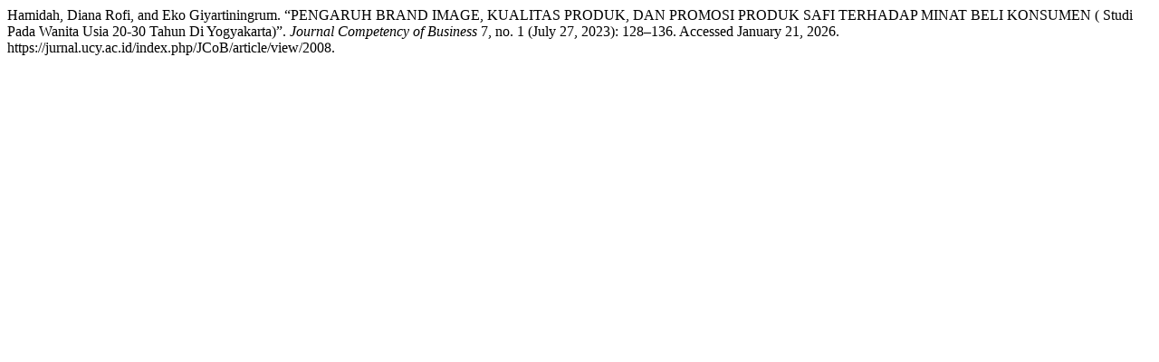

--- FILE ---
content_type: text/html; charset=UTF-8
request_url: https://jurnal.ucy.ac.id/index.php/JCoB/citationstylelanguage/get/turabian-fullnote-bibliography?submissionId=2008
body_size: 125
content:
<div class="csl-bib-body">
  <div class="csl-entry">Hamidah, Diana Rofi, and Eko Giyartiningrum. “PENGARUH BRAND IMAGE, KUALITAS PRODUK, DAN PROMOSI PRODUK SAFI TERHADAP MINAT BELI KONSUMEN ( Studi Pada Wanita Usia 20-30 Tahun Di Yogyakarta)”. <i>Journal Competency of Business</i> 7, no. 1 (July 27, 2023): 128–136. Accessed January 21, 2026. https://jurnal.ucy.ac.id/index.php/JCoB/article/view/2008.</div>
</div>